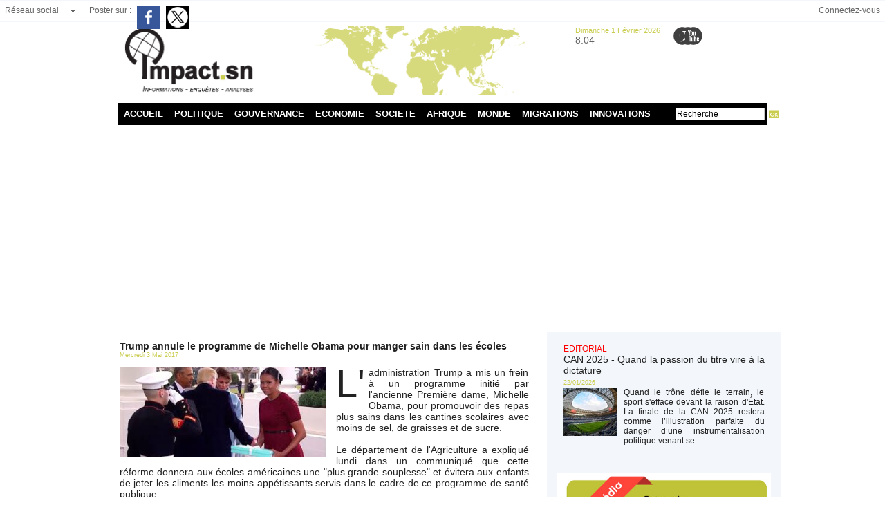

--- FILE ---
content_type: text/html; charset=UTF-8
request_url: https://www.impact.sn/mymodule/12442991/
body_size: 399
content:
			 <div class="auteur social">
			 <span class="liens">Poster sur : </span>
				 <a target="_blank" href="http://www.facebook.com/share.php?u=https%3A%2F%2Fwww.impact.sn%2FTrump-annule-le-programme-de-Michelle-Obama-pour-manger-sain-dans-les-ecoles_a3401.html"><img src="/_images/addto/facebook.png?v=1732287175" alt="Facebook" title="Facebook" /></a>
				 <a target="_blank" href="http://twitter.com/intent/tweet?text=Trump+annule+le+programme+de+Michelle+Obama+pour+manger+sain+dans+les+%C3%A9coles+http%3A%2F%2Fxfru.it%2FJUOkzN"><img src="/_images/addto/twitter.png?v=1732287176" alt="Twitter" title="Twitter" /></a>
			 </div>
<br />

--- FILE ---
content_type: text/html; charset=utf-8
request_url: https://www.google.com/recaptcha/api2/aframe
body_size: 266
content:
<!DOCTYPE HTML><html><head><meta http-equiv="content-type" content="text/html; charset=UTF-8"></head><body><script nonce="L8uGAAh61-goWCEn99Sb3A">/** Anti-fraud and anti-abuse applications only. See google.com/recaptcha */ try{var clients={'sodar':'https://pagead2.googlesyndication.com/pagead/sodar?'};window.addEventListener("message",function(a){try{if(a.source===window.parent){var b=JSON.parse(a.data);var c=clients[b['id']];if(c){var d=document.createElement('img');d.src=c+b['params']+'&rc='+(localStorage.getItem("rc::a")?sessionStorage.getItem("rc::b"):"");window.document.body.appendChild(d);sessionStorage.setItem("rc::e",parseInt(sessionStorage.getItem("rc::e")||0)+1);localStorage.setItem("rc::h",'1769933057066');}}}catch(b){}});window.parent.postMessage("_grecaptcha_ready", "*");}catch(b){}</script></body></html>

--- FILE ---
content_type: text/plain; charset=UTF-8
request_url: https://www.impact.sn/apiv3/video/getVideo/1393588/19843179.mp4
body_size: 97
content:
https://www.impact.sn/svideo/94a9b6a43ef17e01025cf5c2c459faf9/697f0900/1393588/19843179.mp4